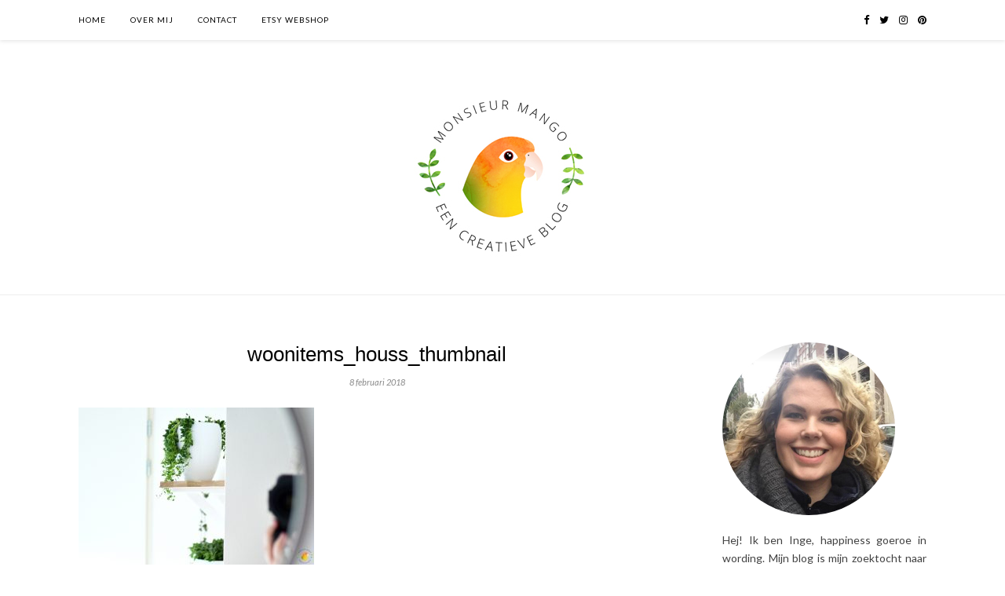

--- FILE ---
content_type: text/html; charset=UTF-8
request_url: https://www.monsieurmango.nl/scandinavische-woonitems-2/woonitems_houss_thumbnail/
body_size: 14201
content:
<!DOCTYPE html>
<html lang="nl">
<head>

	<meta charset="UTF-8">
	<meta http-equiv="X-UA-Compatible" content="IE=edge">
	<meta name="viewport" content="width=device-width, initial-scale=1">

	<link rel="profile" href="https://gmpg.org/xfn/11" />
	
		
	<link rel="alternate" type="application/rss+xml" title="Monsieur Mango RSS Feed" href="https://www.monsieurmango.nl/feed/" />
	<link rel="alternate" type="application/atom+xml" title="Monsieur Mango Atom Feed" href="https://www.monsieurmango.nl/feed/atom/" />
	<link rel="pingback" href="https://www.monsieurmango.nl/xmlrpc.php" />
	
	<meta name='robots' content='index, follow, max-image-preview:large, max-snippet:-1, max-video-preview:-1' />
<script type="text/javascript">
var trackScrolling=false;
var trackScrollingPercentage=false;
var ScrollingPercentageNumber=25;
var stLogInterval=10*1000;
var cutOffTime=900;
var trackNoEvents=false;
var trackNoMaxTime=false;
var docTitle='woonitems_houss_thumbnail';
</script>

	<!-- This site is optimized with the Yoast SEO plugin v19.9 - https://yoast.com/wordpress/plugins/seo/ -->
	<title>woonitems_houss_thumbnail &bull; Monsieur Mango</title>
	<link rel="canonical" href="https://www.monsieurmango.nl/scandinavische-woonitems-2/woonitems_houss_thumbnail/" />
	<meta property="og:locale" content="nl_NL" />
	<meta property="og:type" content="article" />
	<meta property="og:title" content="woonitems_houss_thumbnail &bull; Monsieur Mango" />
	<meta property="og:url" content="https://www.monsieurmango.nl/scandinavische-woonitems-2/woonitems_houss_thumbnail/" />
	<meta property="og:site_name" content="Monsieur Mango" />
	<meta property="article:modified_time" content="2018-02-08T19:29:25+00:00" />
	<meta property="og:image" content="https://www.monsieurmango.nl/scandinavische-woonitems-2/woonitems_houss_thumbnail" />
	<meta property="og:image:width" content="1024" />
	<meta property="og:image:height" content="683" />
	<meta property="og:image:type" content="image/jpeg" />
	<meta name="twitter:card" content="summary_large_image" />
	<meta name="twitter:site" content="@monsieur_mango" />
	<script type="application/ld+json" class="yoast-schema-graph">{"@context":"https://schema.org","@graph":[{"@type":"WebPage","@id":"https://www.monsieurmango.nl/scandinavische-woonitems-2/woonitems_houss_thumbnail/","url":"https://www.monsieurmango.nl/scandinavische-woonitems-2/woonitems_houss_thumbnail/","name":"woonitems_houss_thumbnail &bull; Monsieur Mango","isPartOf":{"@id":"https://www.monsieurmango.nl/#website"},"primaryImageOfPage":{"@id":"https://www.monsieurmango.nl/scandinavische-woonitems-2/woonitems_houss_thumbnail/#primaryimage"},"image":{"@id":"https://www.monsieurmango.nl/scandinavische-woonitems-2/woonitems_houss_thumbnail/#primaryimage"},"thumbnailUrl":"https://www.monsieurmango.nl/wp-content/uploads/2018/02/woonitems_houss_thumbnail.jpg","datePublished":"2018-02-08T19:29:08+00:00","dateModified":"2018-02-08T19:29:25+00:00","breadcrumb":{"@id":"https://www.monsieurmango.nl/scandinavische-woonitems-2/woonitems_houss_thumbnail/#breadcrumb"},"inLanguage":"nl","potentialAction":[{"@type":"ReadAction","target":["https://www.monsieurmango.nl/scandinavische-woonitems-2/woonitems_houss_thumbnail/"]}]},{"@type":"ImageObject","inLanguage":"nl","@id":"https://www.monsieurmango.nl/scandinavische-woonitems-2/woonitems_houss_thumbnail/#primaryimage","url":"https://www.monsieurmango.nl/wp-content/uploads/2018/02/woonitems_houss_thumbnail.jpg","contentUrl":"https://www.monsieurmango.nl/wp-content/uploads/2018/02/woonitems_houss_thumbnail.jpg","width":1024,"height":683,"caption":"Scandinavische woonitems van Houss"},{"@type":"BreadcrumbList","@id":"https://www.monsieurmango.nl/scandinavische-woonitems-2/woonitems_houss_thumbnail/#breadcrumb","itemListElement":[{"@type":"ListItem","position":1,"name":"Home","item":"https://www.monsieurmango.nl/"},{"@type":"ListItem","position":2,"name":"Scandinavische woonitems #2","item":"https://www.monsieurmango.nl/scandinavische-woonitems-2/"},{"@type":"ListItem","position":3,"name":"woonitems_houss_thumbnail"}]},{"@type":"WebSite","@id":"https://www.monsieurmango.nl/#website","url":"https://www.monsieurmango.nl/","name":"Monsieur Mango","description":"Een creatieve blog met een duurzame twist","publisher":{"@id":"https://www.monsieurmango.nl/#/schema/person/a5d1db0045baf5f7fcbb3bb288822e72"},"potentialAction":[{"@type":"SearchAction","target":{"@type":"EntryPoint","urlTemplate":"https://www.monsieurmango.nl/?s={search_term_string}"},"query-input":"required name=search_term_string"}],"inLanguage":"nl"},{"@type":["Person","Organization"],"@id":"https://www.monsieurmango.nl/#/schema/person/a5d1db0045baf5f7fcbb3bb288822e72","name":"Inge","image":{"@type":"ImageObject","inLanguage":"nl","@id":"https://www.monsieurmango.nl/#/schema/person/image/","url":"https://www.monsieurmango.nl/wp-content/uploads/2018/02/woonitems_houss_thumbnail.jpg","contentUrl":"https://www.monsieurmango.nl/wp-content/uploads/2018/02/woonitems_houss_thumbnail.jpg","width":1024,"height":683,"caption":"Inge"},"logo":{"@id":"https://www.monsieurmango.nl/#/schema/person/image/"}}]}</script>
	<!-- / Yoast SEO plugin. -->


<link rel='dns-prefetch' href='//secure.gravatar.com' />
<link rel='dns-prefetch' href='//fonts.googleapis.com' />
<link rel='dns-prefetch' href='//v0.wordpress.com' />
<link rel='dns-prefetch' href='//c0.wp.com' />
<link rel="alternate" type="application/rss+xml" title="Monsieur Mango &raquo; feed" href="https://www.monsieurmango.nl/feed/" />
<link rel="alternate" type="application/rss+xml" title="Monsieur Mango &raquo; reactiesfeed" href="https://www.monsieurmango.nl/comments/feed/" />
<link rel="alternate" type="application/rss+xml" title="Monsieur Mango &raquo; woonitems_houss_thumbnail reactiesfeed" href="https://www.monsieurmango.nl/scandinavische-woonitems-2/woonitems_houss_thumbnail/feed/" />
		<!-- This site uses the Google Analytics by MonsterInsights plugin v9.11.1 - Using Analytics tracking - https://www.monsterinsights.com/ -->
		<!-- Opmerking: MonsterInsights is momenteel niet geconfigureerd op deze site. De site eigenaar moet authenticeren met Google Analytics in de MonsterInsights instellingen scherm. -->
					<!-- No tracking code set -->
				<!-- / Google Analytics by MonsterInsights -->
		<script type="text/javascript">
window._wpemojiSettings = {"baseUrl":"https:\/\/s.w.org\/images\/core\/emoji\/14.0.0\/72x72\/","ext":".png","svgUrl":"https:\/\/s.w.org\/images\/core\/emoji\/14.0.0\/svg\/","svgExt":".svg","source":{"concatemoji":"https:\/\/www.monsieurmango.nl\/wp-includes\/js\/wp-emoji-release.min.js?ver=6.1.9"}};
/*! This file is auto-generated */
!function(e,a,t){var n,r,o,i=a.createElement("canvas"),p=i.getContext&&i.getContext("2d");function s(e,t){var a=String.fromCharCode,e=(p.clearRect(0,0,i.width,i.height),p.fillText(a.apply(this,e),0,0),i.toDataURL());return p.clearRect(0,0,i.width,i.height),p.fillText(a.apply(this,t),0,0),e===i.toDataURL()}function c(e){var t=a.createElement("script");t.src=e,t.defer=t.type="text/javascript",a.getElementsByTagName("head")[0].appendChild(t)}for(o=Array("flag","emoji"),t.supports={everything:!0,everythingExceptFlag:!0},r=0;r<o.length;r++)t.supports[o[r]]=function(e){if(p&&p.fillText)switch(p.textBaseline="top",p.font="600 32px Arial",e){case"flag":return s([127987,65039,8205,9895,65039],[127987,65039,8203,9895,65039])?!1:!s([55356,56826,55356,56819],[55356,56826,8203,55356,56819])&&!s([55356,57332,56128,56423,56128,56418,56128,56421,56128,56430,56128,56423,56128,56447],[55356,57332,8203,56128,56423,8203,56128,56418,8203,56128,56421,8203,56128,56430,8203,56128,56423,8203,56128,56447]);case"emoji":return!s([129777,127995,8205,129778,127999],[129777,127995,8203,129778,127999])}return!1}(o[r]),t.supports.everything=t.supports.everything&&t.supports[o[r]],"flag"!==o[r]&&(t.supports.everythingExceptFlag=t.supports.everythingExceptFlag&&t.supports[o[r]]);t.supports.everythingExceptFlag=t.supports.everythingExceptFlag&&!t.supports.flag,t.DOMReady=!1,t.readyCallback=function(){t.DOMReady=!0},t.supports.everything||(n=function(){t.readyCallback()},a.addEventListener?(a.addEventListener("DOMContentLoaded",n,!1),e.addEventListener("load",n,!1)):(e.attachEvent("onload",n),a.attachEvent("onreadystatechange",function(){"complete"===a.readyState&&t.readyCallback()})),(e=t.source||{}).concatemoji?c(e.concatemoji):e.wpemoji&&e.twemoji&&(c(e.twemoji),c(e.wpemoji)))}(window,document,window._wpemojiSettings);
</script>
<style type="text/css">
img.wp-smiley,
img.emoji {
	display: inline !important;
	border: none !important;
	box-shadow: none !important;
	height: 1em !important;
	width: 1em !important;
	margin: 0 0.07em !important;
	vertical-align: -0.1em !important;
	background: none !important;
	padding: 0 !important;
}
</style>
	<link rel='stylesheet' id='wp-block-library-css' href='https://c0.wp.com/c/6.1.9/wp-includes/css/dist/block-library/style.min.css' type='text/css' media='all' />
<style id='wp-block-library-inline-css' type='text/css'>
.has-text-align-justify{text-align:justify;}
</style>
<link rel='stylesheet' id='mediaelement-css' href='https://c0.wp.com/c/6.1.9/wp-includes/js/mediaelement/mediaelementplayer-legacy.min.css' type='text/css' media='all' />
<link rel='stylesheet' id='wp-mediaelement-css' href='https://c0.wp.com/c/6.1.9/wp-includes/js/mediaelement/wp-mediaelement.min.css' type='text/css' media='all' />
<link rel='stylesheet' id='classic-theme-styles-css' href='https://c0.wp.com/c/6.1.9/wp-includes/css/classic-themes.min.css' type='text/css' media='all' />
<style id='global-styles-inline-css' type='text/css'>
body{--wp--preset--color--black: #000000;--wp--preset--color--cyan-bluish-gray: #abb8c3;--wp--preset--color--white: #ffffff;--wp--preset--color--pale-pink: #f78da7;--wp--preset--color--vivid-red: #cf2e2e;--wp--preset--color--luminous-vivid-orange: #ff6900;--wp--preset--color--luminous-vivid-amber: #fcb900;--wp--preset--color--light-green-cyan: #7bdcb5;--wp--preset--color--vivid-green-cyan: #00d084;--wp--preset--color--pale-cyan-blue: #8ed1fc;--wp--preset--color--vivid-cyan-blue: #0693e3;--wp--preset--color--vivid-purple: #9b51e0;--wp--preset--gradient--vivid-cyan-blue-to-vivid-purple: linear-gradient(135deg,rgba(6,147,227,1) 0%,rgb(155,81,224) 100%);--wp--preset--gradient--light-green-cyan-to-vivid-green-cyan: linear-gradient(135deg,rgb(122,220,180) 0%,rgb(0,208,130) 100%);--wp--preset--gradient--luminous-vivid-amber-to-luminous-vivid-orange: linear-gradient(135deg,rgba(252,185,0,1) 0%,rgba(255,105,0,1) 100%);--wp--preset--gradient--luminous-vivid-orange-to-vivid-red: linear-gradient(135deg,rgba(255,105,0,1) 0%,rgb(207,46,46) 100%);--wp--preset--gradient--very-light-gray-to-cyan-bluish-gray: linear-gradient(135deg,rgb(238,238,238) 0%,rgb(169,184,195) 100%);--wp--preset--gradient--cool-to-warm-spectrum: linear-gradient(135deg,rgb(74,234,220) 0%,rgb(151,120,209) 20%,rgb(207,42,186) 40%,rgb(238,44,130) 60%,rgb(251,105,98) 80%,rgb(254,248,76) 100%);--wp--preset--gradient--blush-light-purple: linear-gradient(135deg,rgb(255,206,236) 0%,rgb(152,150,240) 100%);--wp--preset--gradient--blush-bordeaux: linear-gradient(135deg,rgb(254,205,165) 0%,rgb(254,45,45) 50%,rgb(107,0,62) 100%);--wp--preset--gradient--luminous-dusk: linear-gradient(135deg,rgb(255,203,112) 0%,rgb(199,81,192) 50%,rgb(65,88,208) 100%);--wp--preset--gradient--pale-ocean: linear-gradient(135deg,rgb(255,245,203) 0%,rgb(182,227,212) 50%,rgb(51,167,181) 100%);--wp--preset--gradient--electric-grass: linear-gradient(135deg,rgb(202,248,128) 0%,rgb(113,206,126) 100%);--wp--preset--gradient--midnight: linear-gradient(135deg,rgb(2,3,129) 0%,rgb(40,116,252) 100%);--wp--preset--duotone--dark-grayscale: url('#wp-duotone-dark-grayscale');--wp--preset--duotone--grayscale: url('#wp-duotone-grayscale');--wp--preset--duotone--purple-yellow: url('#wp-duotone-purple-yellow');--wp--preset--duotone--blue-red: url('#wp-duotone-blue-red');--wp--preset--duotone--midnight: url('#wp-duotone-midnight');--wp--preset--duotone--magenta-yellow: url('#wp-duotone-magenta-yellow');--wp--preset--duotone--purple-green: url('#wp-duotone-purple-green');--wp--preset--duotone--blue-orange: url('#wp-duotone-blue-orange');--wp--preset--font-size--small: 13px;--wp--preset--font-size--medium: 20px;--wp--preset--font-size--large: 36px;--wp--preset--font-size--x-large: 42px;--wp--preset--spacing--20: 0.44rem;--wp--preset--spacing--30: 0.67rem;--wp--preset--spacing--40: 1rem;--wp--preset--spacing--50: 1.5rem;--wp--preset--spacing--60: 2.25rem;--wp--preset--spacing--70: 3.38rem;--wp--preset--spacing--80: 5.06rem;}:where(.is-layout-flex){gap: 0.5em;}body .is-layout-flow > .alignleft{float: left;margin-inline-start: 0;margin-inline-end: 2em;}body .is-layout-flow > .alignright{float: right;margin-inline-start: 2em;margin-inline-end: 0;}body .is-layout-flow > .aligncenter{margin-left: auto !important;margin-right: auto !important;}body .is-layout-constrained > .alignleft{float: left;margin-inline-start: 0;margin-inline-end: 2em;}body .is-layout-constrained > .alignright{float: right;margin-inline-start: 2em;margin-inline-end: 0;}body .is-layout-constrained > .aligncenter{margin-left: auto !important;margin-right: auto !important;}body .is-layout-constrained > :where(:not(.alignleft):not(.alignright):not(.alignfull)){max-width: var(--wp--style--global--content-size);margin-left: auto !important;margin-right: auto !important;}body .is-layout-constrained > .alignwide{max-width: var(--wp--style--global--wide-size);}body .is-layout-flex{display: flex;}body .is-layout-flex{flex-wrap: wrap;align-items: center;}body .is-layout-flex > *{margin: 0;}:where(.wp-block-columns.is-layout-flex){gap: 2em;}.has-black-color{color: var(--wp--preset--color--black) !important;}.has-cyan-bluish-gray-color{color: var(--wp--preset--color--cyan-bluish-gray) !important;}.has-white-color{color: var(--wp--preset--color--white) !important;}.has-pale-pink-color{color: var(--wp--preset--color--pale-pink) !important;}.has-vivid-red-color{color: var(--wp--preset--color--vivid-red) !important;}.has-luminous-vivid-orange-color{color: var(--wp--preset--color--luminous-vivid-orange) !important;}.has-luminous-vivid-amber-color{color: var(--wp--preset--color--luminous-vivid-amber) !important;}.has-light-green-cyan-color{color: var(--wp--preset--color--light-green-cyan) !important;}.has-vivid-green-cyan-color{color: var(--wp--preset--color--vivid-green-cyan) !important;}.has-pale-cyan-blue-color{color: var(--wp--preset--color--pale-cyan-blue) !important;}.has-vivid-cyan-blue-color{color: var(--wp--preset--color--vivid-cyan-blue) !important;}.has-vivid-purple-color{color: var(--wp--preset--color--vivid-purple) !important;}.has-black-background-color{background-color: var(--wp--preset--color--black) !important;}.has-cyan-bluish-gray-background-color{background-color: var(--wp--preset--color--cyan-bluish-gray) !important;}.has-white-background-color{background-color: var(--wp--preset--color--white) !important;}.has-pale-pink-background-color{background-color: var(--wp--preset--color--pale-pink) !important;}.has-vivid-red-background-color{background-color: var(--wp--preset--color--vivid-red) !important;}.has-luminous-vivid-orange-background-color{background-color: var(--wp--preset--color--luminous-vivid-orange) !important;}.has-luminous-vivid-amber-background-color{background-color: var(--wp--preset--color--luminous-vivid-amber) !important;}.has-light-green-cyan-background-color{background-color: var(--wp--preset--color--light-green-cyan) !important;}.has-vivid-green-cyan-background-color{background-color: var(--wp--preset--color--vivid-green-cyan) !important;}.has-pale-cyan-blue-background-color{background-color: var(--wp--preset--color--pale-cyan-blue) !important;}.has-vivid-cyan-blue-background-color{background-color: var(--wp--preset--color--vivid-cyan-blue) !important;}.has-vivid-purple-background-color{background-color: var(--wp--preset--color--vivid-purple) !important;}.has-black-border-color{border-color: var(--wp--preset--color--black) !important;}.has-cyan-bluish-gray-border-color{border-color: var(--wp--preset--color--cyan-bluish-gray) !important;}.has-white-border-color{border-color: var(--wp--preset--color--white) !important;}.has-pale-pink-border-color{border-color: var(--wp--preset--color--pale-pink) !important;}.has-vivid-red-border-color{border-color: var(--wp--preset--color--vivid-red) !important;}.has-luminous-vivid-orange-border-color{border-color: var(--wp--preset--color--luminous-vivid-orange) !important;}.has-luminous-vivid-amber-border-color{border-color: var(--wp--preset--color--luminous-vivid-amber) !important;}.has-light-green-cyan-border-color{border-color: var(--wp--preset--color--light-green-cyan) !important;}.has-vivid-green-cyan-border-color{border-color: var(--wp--preset--color--vivid-green-cyan) !important;}.has-pale-cyan-blue-border-color{border-color: var(--wp--preset--color--pale-cyan-blue) !important;}.has-vivid-cyan-blue-border-color{border-color: var(--wp--preset--color--vivid-cyan-blue) !important;}.has-vivid-purple-border-color{border-color: var(--wp--preset--color--vivid-purple) !important;}.has-vivid-cyan-blue-to-vivid-purple-gradient-background{background: var(--wp--preset--gradient--vivid-cyan-blue-to-vivid-purple) !important;}.has-light-green-cyan-to-vivid-green-cyan-gradient-background{background: var(--wp--preset--gradient--light-green-cyan-to-vivid-green-cyan) !important;}.has-luminous-vivid-amber-to-luminous-vivid-orange-gradient-background{background: var(--wp--preset--gradient--luminous-vivid-amber-to-luminous-vivid-orange) !important;}.has-luminous-vivid-orange-to-vivid-red-gradient-background{background: var(--wp--preset--gradient--luminous-vivid-orange-to-vivid-red) !important;}.has-very-light-gray-to-cyan-bluish-gray-gradient-background{background: var(--wp--preset--gradient--very-light-gray-to-cyan-bluish-gray) !important;}.has-cool-to-warm-spectrum-gradient-background{background: var(--wp--preset--gradient--cool-to-warm-spectrum) !important;}.has-blush-light-purple-gradient-background{background: var(--wp--preset--gradient--blush-light-purple) !important;}.has-blush-bordeaux-gradient-background{background: var(--wp--preset--gradient--blush-bordeaux) !important;}.has-luminous-dusk-gradient-background{background: var(--wp--preset--gradient--luminous-dusk) !important;}.has-pale-ocean-gradient-background{background: var(--wp--preset--gradient--pale-ocean) !important;}.has-electric-grass-gradient-background{background: var(--wp--preset--gradient--electric-grass) !important;}.has-midnight-gradient-background{background: var(--wp--preset--gradient--midnight) !important;}.has-small-font-size{font-size: var(--wp--preset--font-size--small) !important;}.has-medium-font-size{font-size: var(--wp--preset--font-size--medium) !important;}.has-large-font-size{font-size: var(--wp--preset--font-size--large) !important;}.has-x-large-font-size{font-size: var(--wp--preset--font-size--x-large) !important;}
.wp-block-navigation a:where(:not(.wp-element-button)){color: inherit;}
:where(.wp-block-columns.is-layout-flex){gap: 2em;}
.wp-block-pullquote{font-size: 1.5em;line-height: 1.6;}
</style>
<link rel='stylesheet' id='contact-form-7-css' href='https://www.monsieurmango.nl/wp-content/plugins/contact-form-7/includes/css/styles.css?ver=5.6.4' type='text/css' media='all' />
<link rel='stylesheet' id='sp_style-css' href='https://www.monsieurmango.nl/wp-content/themes/rosemary/style.css?ver=6.1.9' type='text/css' media='all' />
<link rel='stylesheet' id='bxslider-css-css' href='https://www.monsieurmango.nl/wp-content/themes/rosemary/css/jquery.bxslider.css?ver=6.1.9' type='text/css' media='all' />
<link rel='stylesheet' id='font-awesome-css' href='https://www.monsieurmango.nl/wp-content/themes/rosemary/css/font-awesome.min.css?ver=6.1.9' type='text/css' media='all' />
<link rel='stylesheet' id='responsive-css' href='https://www.monsieurmango.nl/wp-content/themes/rosemary/css/responsive.css?ver=6.1.9' type='text/css' media='all' />
<link rel='stylesheet' id='default_body_font-css' href='//fonts.googleapis.com/css?family=Lato%3A400%2C700%2C400italic%2C700italic&#038;subset=latin%2Clatin-ext&#038;ver=6.1.9' type='text/css' media='all' />
<link rel='stylesheet' id='default_heading_font-css' href='//fonts.googleapis.com/css?family=Playfair+Display%3A400%2C700%2C400italic%2C700italic&#038;subset=latin%2Clatin-ext&#038;ver=6.1.9' type='text/css' media='all' />
<!-- `jetpack-subscriptions` is included in the concatenated jetpack.css -->
<link rel='stylesheet' id='jetpack_css-css' href='https://c0.wp.com/p/jetpack/11.5.3/css/jetpack.css' type='text/css' media='all' />
<link rel='stylesheet' id='commentluv_style-css' href='https://www.monsieurmango.nl/wp-content/plugins/commentluv/css/commentluv.css?ver=6.1.9' type='text/css' media='all' />
<script type='text/javascript' src='https://c0.wp.com/c/6.1.9/wp-includes/js/jquery/jquery.min.js' id='jquery-core-js'></script>
<script type='text/javascript' src='https://c0.wp.com/c/6.1.9/wp-includes/js/jquery/jquery-migrate.min.js' id='jquery-migrate-js'></script>
<script type='text/javascript' id='commentluv_script-js-extra'>
/* <![CDATA[ */
var cl_settings = {"name":"author","url":"url","comment":"comment","email":"email","infopanel":"on","default_on":"on","default_on_admin":"on","cl_version":"3.0.4","images":"https:\/\/www.monsieurmango.nl\/wp-content\/plugins\/commentluv\/images\/","api_url":"https:\/\/www.monsieurmango.nl\/wp-admin\/admin-ajax.php","api_url_alt":"https:\/\/www.monsieurmango.nl\/wp-admin\/admin-ajax.php","_fetch":"8aa5ac69be","_info":"caaa1e41cf","infoback":"white","infotext":"black","template_insert":"","logged_in":"","refer":"https:\/\/www.monsieurmango.nl\/scandinavische-woonitems-2\/woonitems_houss_thumbnail\/","no_url_message":"Please enter a URL and then click the CommentLuv checkbox if you want to add your last blog post","no_http_message":"Gebruik http:\/\/ aan de voorkant van je URL","no_url_logged_in_message":"Je moet je profiel bezoeken in het admin paneel en je gegevens bijwerken met je website URL","no_info_message":"Er was geen info beschikbaar of er is een fout opgetreden"};
/* ]]> */
</script>
<script type='text/javascript' src='https://www.monsieurmango.nl/wp-content/plugins/commentluv/js/commentluv.js?ver=3.0.4' id='commentluv_script-js'></script>
<link rel="https://api.w.org/" href="https://www.monsieurmango.nl/wp-json/" /><link rel="alternate" type="application/json" href="https://www.monsieurmango.nl/wp-json/wp/v2/media/11248" /><link rel="EditURI" type="application/rsd+xml" title="RSD" href="https://www.monsieurmango.nl/xmlrpc.php?rsd" />
<link rel="wlwmanifest" type="application/wlwmanifest+xml" href="https://www.monsieurmango.nl/wp-includes/wlwmanifest.xml" />
<meta name="generator" content="WordPress 6.1.9" />
<link rel='shortlink' href='https://wp.me/a5hTi1-2Vq' />
<link rel="alternate" type="application/json+oembed" href="https://www.monsieurmango.nl/wp-json/oembed/1.0/embed?url=https%3A%2F%2Fwww.monsieurmango.nl%2Fscandinavische-woonitems-2%2Fwoonitems_houss_thumbnail%2F" />
<link rel="alternate" type="text/xml+oembed" href="https://www.monsieurmango.nl/wp-json/oembed/1.0/embed?url=https%3A%2F%2Fwww.monsieurmango.nl%2Fscandinavische-woonitems-2%2Fwoonitems_houss_thumbnail%2F&#038;format=xml" />
<script>
			jQuery(document).ready(function() {
                                // expand-content-link renamed to expand-cnt-link for compatibility with twentyfourteen theme
				jQuery(".expand-content-link").removeClass("expand-content-link").addClass("expand-cnt-link");
				jQuery(".expand-cnt-link").click(function() {
					jQuery(this).toggleClass("ecf_closed").parent(".exp-col-content-holder").find(".hidden-content").first().stop().slideToggle("slow").css("display","block");
					return false;
				});	
				jQuery(".expand-cnt-link").toggleClass("ecf_closed").parent(".exp-col-content-holder").find(".hidden-content").css("display","none");
			
			//images with no float styles , get floated left
			if(typeof jQuery(".hidden-content > img").attr("float") === "undefined") {
				jQuery(".hidden-content > img:not([class])").addClass("alignleft");
			}
			
			/*
			jQuery(".hidden-content").each(function() {
				if (jQuery(this).find("img").length) {
					var hiddenContentpLength = jQuery(this).find(".hiddenContentp").text().length;
						if( hiddenContentpLength < 200 ) {
							jQuery(this).css("height","150px");
						}
				}
			});
			*/
			
			jQuery(".textwidget > .exp-col-content-holder > .hidden-content > img+p").attr("style","display:inherit !important;");
			
			});
				</script><style>
			.expand-cnt-link { font-weight:bold; display:block; margin-bottom:.5em; }
			.expand-cnt-link:before { font-family: "ecf-icons"; content: "\e601  ";  font-size:16px; }
			.hidden-content { display:block; vertical-align:top}
			.exp-col-content-holder { margin:15px 0px 15px 0 !important; }
			.exp-col-content-holder a { display:inline; }
			.exp-col-content-holder+p, .exp-col-content-holder img+p, .expand-cnt-link+p { display:none !important; }
			.ecf_closed:before { font-family: "ecf-icons"; content: "\e600  ";  font-size:16px; }
			.hiddenContentp { margin:0 !important; }
			.hiddenContentp+p { display:none;}
			.hidden-content img { width:20%; }
			.hidden-content img.alignright { margin-right:0 !important; margin-left:10px; margin-bottom:0px; }
			.hidden-content img.alignleft { margin-left:0 !important; margin-right:10px; margin-bottom:0px; }
			.hidden-content .videoWrapper+p { margin-bottom:0; }
			@font-face {
				font-family: "ecf-icons";
				src: url("fonts/ecf-icons.eot");
			}
			@font-face {
				font-family: "ecf-icons";
				src: url([data-uri]) format("truetype"),
					 url([data-uri]) format("woff");
				font-weight: normal;
				font-style: normal;
			}

			[class^="ecf-icon-"], [class*=" ecf-icon-"] {
				font-family: "ecf-icons";
				speak: none;
				font-style: normal;
				font-weight: normal;
				font-variant: normal;
				text-transform: none;
				line-height: 1;

				/* Better Font Rendering =========== */
				-webkit-font-smoothing: antialiased;
				-moz-osx-font-smoothing: grayscale;
			}
			.videoWrapper {
				position: relative;
				padding-bottom: 56.25%; /* 16:9 */
				padding-top: 25px;
				height: 0;
			}
			.videoWrapper iframe {
				position: absolute;
				top: 0;
				left: 0;
				width: 100%;
				height: 100%;
			}
		</style>	<style>img#wpstats{display:none}</style>
		    <style type="text/css">
	
		#logo { padding:px 0 px; }
		
								#nav-wrapper .menu li.current-menu-item > a, #nav-wrapper .menu li.current_page_item > a, #nav-wrapper .menu li a:hover {  color:#ffa500; }
		
		#nav-wrapper .menu .sub-menu, #nav-wrapper .menu .children { background: ; }
		#nav-wrapper ul.menu ul a, #nav-wrapper .menu ul ul a {  color:; }
		#nav-wrapper ul.menu ul a:hover, #nav-wrapper .menu ul ul a:hover { color: #ffa500; background:; }
		
		.slicknav_nav { background:; }
		.slicknav_nav a { color:; }
		.slicknav_menu .slicknav_icon-bar { background-color:; }
		
		#top-social a i { color:; }
		#top-social a:hover i { color:#ffa500; }
		
		#top-search i { color:; }
		#top-search { border-color:; }
		
		.widget-title { background:; color:; border-color:#ffa500; }
		
		a, .social-widget a:hover > i, .woocommerce .star-rating { color:#ffa500; }
		.post-header .cat a, .post-entry blockquote { border-color:#ffa500; }
		
		.feat-item .read-more, .more-button  { background:; color:; border-color:#ffa500;}
		.feat-item .read-more:hover, .more-button:hover  { background:#ffa500; color:; border-color:#ffa500;}
		
				#content {
    margin-bottom: 0px !important;
}

body {
    font-size: 14px !important;
}

p {
    text-align: justify;
}

h1, h2, h3, h4, h5, h6 {
    font-family: “Lato”, sans-serif !important;
}

.post-related {
    border-bottom: 1px solid #e5e5e5;
    padding-bottom: 40px;
}

#respond h3 {
   font-size: 16px !important;
}

.post-entry h3 {
    font-size: 24px;
}

.post-box-title {
    font-size: 14px;
}

#respond {
    border-bottom: 1px solid #e5e5e5;
    padding-bottom: 10px;
}

.instagram-title {
   font-size: 13px;
}

#nav-bottom {
    text-align: center;
}

#nav-bottom li {
    display: inline-block;
    margin-top: 30px;
    margin-right: 28px;
    position: relative;
}

#nav-bottom li a {
    font-size: 10px;
    text-transform: uppercase;
    letter-spacing: 1px;
    line-height: 51px;
    color: #000;
    display: block;
}

#nav-bottom li a:hover {
    color: #ffa500;
}

@media only screen and (max-device-width: 480px) {

#menu-footer {
    display: inline;
}

#nav-bottom {
    display: inline;
}

#nav-bottom li {
    display: inline-block;
    margin-right: 5px;
}

#nav-bottom li a {
    margin-top: 15px;
    line-height: 10px;
}
}

.post-box-title {
    margin-top: 30px;
}

.post-entry blockquote p {
    font-family: “Lato”, sans-serif;
    font-size: 14px;
}

.post-entry ul li {
    line-height: 20px;
}				
    </style>
    
<script type="text/javascript">
<!--
if (parent.frames.length > 0) { parent.location.href = location.href; }
-->
</script>

<link rel="icon" href="https://www.monsieurmango.nl/wp-content/uploads/2017/09/cropped-favicon_mango_1-1-32x32.png" sizes="32x32" />
<link rel="icon" href="https://www.monsieurmango.nl/wp-content/uploads/2017/09/cropped-favicon_mango_1-1-192x192.png" sizes="192x192" />
<link rel="apple-touch-icon" href="https://www.monsieurmango.nl/wp-content/uploads/2017/09/cropped-favicon_mango_1-1-180x180.png" />
<meta name="msapplication-TileImage" content="https://www.monsieurmango.nl/wp-content/uploads/2017/09/cropped-favicon_mango_1-1-270x270.png" />
	
</head>

<body data-rsssl=1 class="attachment attachment-template-default single single-attachment postid-11248 attachmentid-11248 attachment-jpeg">

	<div id="top-bar">
	
		<div class="container">
			
			<div id="nav-wrapper">
				<ul id="menu-main-menu" class="menu"><li id="menu-item-9177" class="menu-item menu-item-type-custom menu-item-object-custom menu-item-home menu-item-9177"><a href="https://www.monsieurmango.nl">Home</a></li>
<li id="menu-item-9175" class="menu-item menu-item-type-post_type menu-item-object-page menu-item-9175"><a href="https://www.monsieurmango.nl/over-mij/">Over mij</a></li>
<li id="menu-item-9176" class="menu-item menu-item-type-post_type menu-item-object-page menu-item-9176"><a href="https://www.monsieurmango.nl/contact/">Contact</a></li>
<li id="menu-item-11122" class="menu-item menu-item-type-custom menu-item-object-custom menu-item-11122"><a target="_blank" rel="noopener" href="https://www.etsy.com/shop/monsieurmango">Etsy Webshop</a></li>
</ul>			</div>
			
			<div class="menu-mobile"></div>
			
						
						<div id="top-social" class="nosearch">
				
				<a href="http://facebook.com/monsieurmango" target="_blank"><i class="fa fa-facebook"></i></a>				<a href="http://twitter.com/monsieur_mango" target="_blank"><i class="fa fa-twitter"></i></a>				<a href="http://instagram.com/monsieurmango.nl" target="_blank"><i class="fa fa-instagram"></i></a>				<a href="http://pinterest.com/monsieurmango" target="_blank"><i class="fa fa-pinterest"></i></a>																																												
								
			</div>
						
		</div>
	
	</div>
	
	<header id="header">
	
		<div class="container">
			
			<div id="logo">
				
									
											<h2><a href="https://www.monsieurmango.nl"><img src="https://www.monsieurmango.nl/wp-content/uploads/2019/02/monsieurmango_creatieveblog.jpg" alt="Monsieur Mango" /></a></h2>
										
								
			</div>
			
		</div>
		
	</header>	
	<div class="container">
		
		<div id="content">
		
			<div id="main" >
			
								
					<article id="post-11248" class="post-11248 attachment type-attachment status-inherit hentry">
	
	<div class="post-header">
		
				
					<h1 class="entry-title">woonitems_houss_thumbnail</h1>
				
				<span class="date"><span class="date updated published">8 februari 2018</span></span>
				
	</div>
	
			
				
		
	<div class="post-entry">
		
				
			<p class="attachment"><a href='https://www.monsieurmango.nl/wp-content/uploads/2018/02/woonitems_houss_thumbnail.jpg'><img width="300" height="200" src="https://www.monsieurmango.nl/wp-content/uploads/2018/02/woonitems_houss_thumbnail-300x200.jpg" class="attachment-medium size-medium" alt="Scandinavische woonitems van Houss" decoding="async" loading="lazy" srcset="https://www.monsieurmango.nl/wp-content/uploads/2018/02/woonitems_houss_thumbnail-300x200.jpg 300w, https://www.monsieurmango.nl/wp-content/uploads/2018/02/woonitems_houss_thumbnail-768x512.jpg 768w, https://www.monsieurmango.nl/wp-content/uploads/2018/02/woonitems_houss_thumbnail.jpg 1024w" sizes="(max-width: 300px) 100vw, 300px" /></a></p>
<div id="upprev-trigger"></div>			
				
		
				
							
										
	</div>
	
		
	<div class="post-meta">
		
				
		<div class="meta-comments">
			<a href="https://www.monsieurmango.nl/scandinavische-woonitems-2/woonitems_houss_thumbnail/#respond">0 Reacties</a>		</div>
				
				<div class="meta-share">
			<span class="share-text">Delen</span>
			<a target="_blank" href="https://www.facebook.com/sharer/sharer.php?u=https://www.monsieurmango.nl/scandinavische-woonitems-2/woonitems_houss_thumbnail/"><i class="fa fa-facebook"></i></a>
			<a target="_blank" href="https://twitter.com/intent/tweet?text=Check%20out%20this%20article:%20woonitems_houss_thumbnail&url=https://www.monsieurmango.nl/scandinavische-woonitems-2/woonitems_houss_thumbnail/"><i class="fa fa-twitter"></i></a>
						<a data-pin-do="none" target="_blank" href="https://pinterest.com/pin/create/button/?url=https://www.monsieurmango.nl/scandinavische-woonitems-2/woonitems_houss_thumbnail/&media=https://www.monsieurmango.nl/wp-content/uploads/2018/02/woonitems_houss_thumbnail.jpg&description=woonitems_houss_thumbnail"><i class="fa fa-pinterest"></i></a>
			<a target="_blank" href="https://plus.google.com/share?url=https://www.monsieurmango.nl/scandinavische-woonitems-2/woonitems_houss_thumbnail/"><i class="fa fa-google-plus"></i></a>
		</div>
				
	</div>
		
							
	<div class="post-comments" id="comments">
	
		<div id="respond" class="comment-respond">
		<h3 id="reply-title" class="comment-reply-title">Laat een reactie achter <small><a rel="nofollow" id="cancel-comment-reply-link" href="/scandinavische-woonitems-2/woonitems_houss_thumbnail/#respond" style="display:none;">Reactie annuleren</a></small></h3><form action="https://www.monsieurmango.nl/wp-comments-post.php" method="post" id="commentform" class="comment-form"><p class="comment-form-comment"><textarea id="comment" name="comment" cols="45" rows="8" aria-required="true"></textarea></p><p class="comment-form-author"><label for="author">Naam <span class="required">*</span></label> <input id="author" name="author" type="text" value="" size="30" maxlength="245" autocomplete="name" required="required" /></p>
<p class="comment-form-email"><label for="email">E-mail <span class="required">*</span></label> <input id="email" name="email" type="text" value="" size="30" maxlength="100" autocomplete="email" required="required" /></p>
<p class="comment-form-url"><label for="url">Site</label> <input id="url" name="url" type="text" value="" size="30" maxlength="200" autocomplete="url" /></p>
<p class="comment-subscription-form"><input type="checkbox" name="subscribe_blog" id="subscribe_blog" value="subscribe" style="width: auto; -moz-appearance: checkbox; -webkit-appearance: checkbox;" /> <label class="subscribe-label" id="subscribe-blog-label" for="subscribe_blog">Stuur mij een e-mail als er nieuwe berichten zijn.</label></p><p class="form-submit"><input name="submit" type="submit" id="submit" class="submit" value="Reactie plaatsen" /> <input type='hidden' name='comment_post_ID' value='11248' id='comment_post_ID' />
<input type='hidden' name='comment_parent' id='comment_parent' value='0' />
</p><p style="display: none;"><input type="hidden" id="akismet_comment_nonce" name="akismet_comment_nonce" value="891455916d" /></p><input type="hidden" name="cl_post_title" id="cl_post_title"/><input type="hidden" name="cl_post_url" id="cl_post_url"/><input type="hidden" name="cl_prem" id="cl_prem"/><div id="commentluv"><div id="cl_messages"></div><input type="checkbox" id="doluv" name="doluv" checked="checked" /><span id="mylastpost"><img alt="CommentLuv badge" class="commentluv-badge commentluv-badge-default_image" src="https://www.monsieurmango.nl/wp-content/plugins/commentluv/images/cl_bar_t18.png"/></span><span id="showmorespan"><img class="clarrow" id="showmore" src="https://www.monsieurmango.nl/wp-content/plugins/commentluv/images/down-arrow.png" alt="Laat meer berichten zien" title="Laat meer berichten zien" style="display:none;"/></span></div><div id="lastposts" style="display:none;"></div><p style="display: none !important;"><label>&#916;<textarea name="ak_hp_textarea" cols="45" rows="8" maxlength="100"></textarea></label><input type="hidden" id="ak_js_1" name="ak_js" value="9"/><script>document.getElementById( "ak_js_1" ).setAttribute( "value", ( new Date() ).getTime() );</script></p></form>	</div><!-- #respond -->
	<p class="akismet_comment_form_privacy_notice">Deze site gebruikt Akismet om spam te verminderen. <a href="https://akismet.com/privacy/" target="_blank" rel="nofollow noopener">Bekijk hoe je reactie-gegevens worden verwerkt</a>.</p><div class="post-box"><h4 class="post-box-title">Geen Reacties</h4></div><div class='comments'></div><div id='comments_pagination'></div>

</div> <!-- end comments div -->
	
</article>						
								
								
			</div>

<aside id="sidebar">
	
	<div id="custom_html-3" class="widget_text widget widget_custom_html"><div class="textwidget custom-html-widget"><img src="https://www.monsieurmango.nl/wp-content/uploads/2018/08/blog_profielfoto_0_082018.jpg" alt class="about-round" nopin="nopin">
<br/>
<br/>
<p>Hej! Ik ben Inge, happiness goeroe in wording. Mijn blog is mijn zoektocht naar een simpel & gelukkig leven. <a href="https://www.monsieurmango.nl/over-mij">Lees meer over mij.</a></p></div></div><div id="search-2" class="widget widget_search"><form role="search" method="get" id="searchform" action="https://www.monsieurmango.nl/">
		<input type="text" placeholder="Zoeken..." name="s" id="s" />
</form></div><div id="text-2" class="widget widget_text"><h4 class="widget-title">Wat ik nu lees</h4>			<div class="textwidget"><p><a href="https://partner.bol.com/click/click?p=2&#038;t=url&#038;s=42099&#038;f=TXL&#038;url=https%3A%2F%2Fwww.bol.com%2Fnl%2Ff%2Fde-bullet-journal-methode%2F9200000095300840%2F&#038;name=De%20Bullet%20Journal%20Methode%2C%20Ryder%20Carroll&#038;subid=bulletjournalmethode" target="_blank" rel="noopener"><img decoding="async" src="https://www.monsieurmango.nl/wp-content/uploads/2020/02/Bullet-Journal-Methode.png" /></a></p>
</div>
		</div><div id="blog_subscription-2" class="widget widget_blog_subscription jetpack_subscription_widget"><h4 class="widget-title">Nieuwsbrief</h4>
			<div class="wp-block-jetpack-subscriptions__container">
			<form action="#" method="post" accept-charset="utf-8" id="subscribe-blog-blog_subscription-2">
									<div id="subscribe-text"><p>Vul je e-mailadres in en ontvang een mailtje als er een nieuwe blogpost online staat.</p>
</div>
																			<p id="subscribe-email">
						<label id="jetpack-subscribe-label"
							class="screen-reader-text"
							for="subscribe-field-blog_subscription-2">
							Je e-mailadres						</label>
						<input type="email" name="email" required="required"
																					value=""
							id="subscribe-field-blog_subscription-2"
							placeholder="Je e-mailadres"
						/>
					</p>

					<p id="subscribe-submit"
											>
						<input type="hidden" name="action" value="subscribe"/>
						<input type="hidden" name="source" value="https://www.monsieurmango.nl/scandinavische-woonitems-2/woonitems_houss_thumbnail/"/>
						<input type="hidden" name="sub-type" value="widget"/>
						<input type="hidden" name="redirect_fragment" value="subscribe-blog-blog_subscription-2"/>
												<button type="submit"
															class="wp-block-button__link"
																					name="jetpack_subscriptions_widget"
						>
							Inschrijven						</button>
					</p>
							</form>
						</div>
			
</div><div id="solopine_latest_news_widget-2" class="widget solopine_latest_news_widget"><h4 class="widget-title">Nieuwe blogposts</h4>			
											
								<div class="side-pop list">
					
					<div class="side-pop-img">
												<a href="https://www.monsieurmango.nl/epic-7-uitpakmoment/"><img width="520" height="400" src="https://www.monsieurmango.nl/wp-content/uploads/2019/05/epic7_gegeven_03-520x400.jpg" class="attachment-misc-thumb size-misc-thumb wp-post-image" alt="Handgemaakte otter knuffel door Inge van MonsieurMango.nl" decoding="async" loading="lazy" /></a>
												<span class="side-count">1</span>					</div>
					
					<div class="side-pop-content">
						<h4><a href="https://www.monsieurmango.nl/epic-7-uitpakmoment/">Echte Post Is Cool #7: Dit heb ik gegeven en gekregen</a></h4>
						<span class="sp-date">30 mei 2019</span>					</div>
				
				</div>
							
											
								<div class="side-pop list">
					
					<div class="side-pop-img">
												<a href="https://www.monsieurmango.nl/inschrijven-epic-7/"><img width="520" height="400" src="https://www.monsieurmango.nl/wp-content/uploads/2019/03/epic7_header-520x400.jpg" class="attachment-misc-thumb size-misc-thumb wp-post-image" alt="Echte Post Is Cool #7" decoding="async" loading="lazy" /></a>
												<span class="side-count">2</span>					</div>
					
					<div class="side-pop-content">
						<h4><a href="https://www.monsieurmango.nl/inschrijven-epic-7/">Echte Post Is Cool #7: schrijf je NU in!</a></h4>
						<span class="sp-date">25 maart 2019</span>					</div>
				
				</div>
							
											
								<div class="side-pop list">
					
					<div class="side-pop-img">
												<a href="https://www.monsieurmango.nl/diy-zelf-natuurlijke-mascara-maken/"><img width="520" height="400" src="https://www.monsieurmango.nl/wp-content/uploads/2019/03/mascaramaken_032019_04-520x400.jpg" class="attachment-misc-thumb size-misc-thumb wp-post-image" alt="Zelf mascara maken het resultaat" decoding="async" loading="lazy" /></a>
												<span class="side-count">3</span>					</div>
					
					<div class="side-pop-content">
						<h4><a href="https://www.monsieurmango.nl/diy-zelf-natuurlijke-mascara-maken/">DIY | Zelf natuurlijke mascara maken</a></h4>
						<span class="sp-date">17 maart 2019</span>					</div>
				
				</div>
							
									</div>						
		<div id="tag_cloud-2" class="widget widget_tag_cloud"><h4 class="widget-title">Tag cloud</h4><div class="tagcloud"><a href="https://www.monsieurmango.nl/tag/echtepostiscool/" class="tag-cloud-link tag-link-55 tag-link-position-1" style="font-size: 22pt;" aria-label="#echtepostiscool (23 items)">#echtepostiscool</a>
<a href="https://www.monsieurmango.nl/tag/boeken/" class="tag-cloud-link tag-link-57 tag-link-position-2" style="font-size: 15.12962962963pt;" aria-label="boeken (6 items)">boeken</a>
<a href="https://www.monsieurmango.nl/tag/breien/" class="tag-cloud-link tag-link-63 tag-link-position-3" style="font-size: 15.12962962963pt;" aria-label="breien (6 items)">breien</a>
<a href="https://www.monsieurmango.nl/tag/dierproefvrij/" class="tag-cloud-link tag-link-59 tag-link-position-4" style="font-size: 20.055555555556pt;" aria-label="dierproefvrij (16 items)">dierproefvrij</a>
<a href="https://www.monsieurmango.nl/tag/diy/" class="tag-cloud-link tag-link-62 tag-link-position-5" style="font-size: 21.222222222222pt;" aria-label="diy (20 items)">diy</a>
<a href="https://www.monsieurmango.nl/tag/duurzaam/" class="tag-cloud-link tag-link-61 tag-link-position-6" style="font-size: 21.481481481481pt;" aria-label="duurzaam (21 items)">duurzaam</a>
<a href="https://www.monsieurmango.nl/tag/haken/" class="tag-cloud-link tag-link-64 tag-link-position-7" style="font-size: 14.222222222222pt;" aria-label="haken (5 items)">haken</a>
<a href="https://www.monsieurmango.nl/tag/happiness/" class="tag-cloud-link tag-link-73 tag-link-position-8" style="font-size: 8pt;" aria-label="happiness (1 item)">happiness</a>
<a href="https://www.monsieurmango.nl/tag/health/" class="tag-cloud-link tag-link-67 tag-link-position-9" style="font-size: 15.12962962963pt;" aria-label="health (6 items)">health</a>
<a href="https://www.monsieurmango.nl/tag/interieur/" class="tag-cloud-link tag-link-68 tag-link-position-10" style="font-size: 16.425925925926pt;" aria-label="interieur (8 items)">interieur</a>
<a href="https://www.monsieurmango.nl/tag/mediteren/" class="tag-cloud-link tag-link-71 tag-link-position-11" style="font-size: 13.185185185185pt;" aria-label="mediteren (4 items)">mediteren</a>
<a href="https://www.monsieurmango.nl/tag/mindfulness/" class="tag-cloud-link tag-link-56 tag-link-position-12" style="font-size: 21.222222222222pt;" aria-label="mindfulness (20 items)">mindfulness</a>
<a href="https://www.monsieurmango.nl/tag/minimaliseren/" class="tag-cloud-link tag-link-60 tag-link-position-13" style="font-size: 8pt;" aria-label="minimaliseren (1 item)">minimaliseren</a>
<a href="https://www.monsieurmango.nl/tag/organiseren/" class="tag-cloud-link tag-link-74 tag-link-position-14" style="font-size: 8pt;" aria-label="Organiseren (1 item)">Organiseren</a>
<a href="https://www.monsieurmango.nl/tag/persoonlijk/" class="tag-cloud-link tag-link-69 tag-link-position-15" style="font-size: 15.12962962963pt;" aria-label="persoonlijk (6 items)">persoonlijk</a>
<a href="https://www.monsieurmango.nl/tag/persoonlijke-groei/" class="tag-cloud-link tag-link-72 tag-link-position-16" style="font-size: 8pt;" aria-label="persoonlijke groei (1 item)">persoonlijke groei</a>
<a href="https://www.monsieurmango.nl/tag/planten/" class="tag-cloud-link tag-link-58 tag-link-position-17" style="font-size: 15.777777777778pt;" aria-label="planten (7 items)">planten</a>
<a href="https://www.monsieurmango.nl/tag/yoga/" class="tag-cloud-link tag-link-66 tag-link-position-18" style="font-size: 10.333333333333pt;" aria-label="yoga (2 items)">yoga</a></div>
</div><div id="custom_html-2" class="widget_text widget widget_custom_html"><h4 class="widget-title">EPIC nieuwsbrief</h4><div class="textwidget custom-html-widget"><!-- Begin Mailchimp Signup Form -->
<link href="//cdn-images.mailchimp.com/embedcode/classic-10_7.css" rel="stylesheet" type="text/css">
<style type="text/css">
	#mc_embed_signup{background:#fff; clear:left; font:14px Helvetica,Arial,sans-serif; }
	/* Add your own Mailchimp form style overrides in your site stylesheet or in this style block.
	   We recommend moving this block and the preceding CSS link to the HEAD of your HTML file. */
</style>
<div id="mc_embed_signup">
<form action="https://monsieurmango.us20.list-manage.com/subscribe/post?u=364668d56a3b2cb133fea8859&amp;id=f8ecfc6075" method="post" id="mc-embedded-subscribe-form" name="mc-embedded-subscribe-form" class="validate" target="_blank" novalidate>
    <div id="mc_embed_signup_scroll">
	<h4>Aanmelden voor de Echte Post Is Cool nieuwsbrief</h4><br/>
<div class="mc-field-group">
	<label for="mce-EMAIL">E-mailadres </label>
	<input type="email" value="" name="EMAIL" class="required email" id="mce-EMAIL">
</div>
	<div id="mce-responses" class="clear">
		<div class="response" id="mce-error-response" style="display:none"></div>
		<div class="response" id="mce-success-response" style="display:none"></div>
	</div>    <!-- real people should not fill this in and expect good things - do not remove this or risk form bot signups-->
    <div style="position: absolute; left: -5000px;" aria-hidden="true"><input type="text" name="b_364668d56a3b2cb133fea8859_f8ecfc6075" tabindex="-1" value=""></div>
    <div class="clear"><input type="submit" value="Subscribe" name="subscribe" id="mc-embedded-subscribe" class="button"></div>
    </div>
</form>
</div>

<!--End mc_embed_signup--></div></div>	
</aside>	
		<!-- END CONTENT -->
		</div>
		
	<!-- END CONTAINER -->
	</div>
	
	<div id="instagram-footer">
		
		<div id="null-instagram-feed-2" class="instagram-widget null-instagram-feed"><h4 class="instagram-title">Volg mij op Instagram</h4>Instagram did not return a 200.</div>		
	</div>
	
	<div class="bottom-bar">
	    <div class="container">
	        <div id="nav-bottom">
              <div class="menu-footer-container"><ul id="menu-footer" class="menu"><li id="menu-item-11913" class="menu-item menu-item-type-post_type menu-item-object-page menu-item-11913"><a href="https://www.monsieurmango.nl/in-de-media/">In de media</a></li>
<li id="menu-item-11914" class="menu-item menu-item-type-post_type menu-item-object-page menu-item-11914"><a href="https://www.monsieurmango.nl/samenwerken/">Samenwerken</a></li>
<li id="menu-item-11912" class="menu-item menu-item-type-post_type menu-item-object-page menu-item-11912"><a href="https://www.monsieurmango.nl/privacyverklaring/">Privacyverklaring</a></li>
<li id="menu-item-11915" class="menu-item menu-item-type-post_type menu-item-object-page menu-item-11915"><a href="https://www.monsieurmango.nl/disclaimer/">Disclaimer</a></li>
</ul></div>            </div>
        </div>
    </div>
	
	<div id="footer">
		
		<div class="container">
			
			<p class="copyright left">© 2018 - All Rights Reserved.</p>
			<p class="copyright right">MONSIEURMANGO.NL</p>
			
		</div>
		
	</div>
	
	<script type='text/javascript' src='https://www.monsieurmango.nl/wp-content/plugins/contact-form-7/includes/swv/js/index.js?ver=5.6.4' id='swv-js'></script>
<script type='text/javascript' id='contact-form-7-js-extra'>
/* <![CDATA[ */
var wpcf7 = {"api":{"root":"https:\/\/www.monsieurmango.nl\/wp-json\/","namespace":"contact-form-7\/v1"}};
/* ]]> */
</script>
<script type='text/javascript' src='https://www.monsieurmango.nl/wp-content/plugins/contact-form-7/includes/js/index.js?ver=5.6.4' id='contact-form-7-js'></script>
<script type='text/javascript' src='https://www.monsieurmango.nl/wp-content/themes/rosemary/js/jquery.bxslider.min.js?ver=6.1.9' id='bxslider-js'></script>
<script type='text/javascript' src='https://www.monsieurmango.nl/wp-content/themes/rosemary/js/jquery.slicknav.min.js?ver=6.1.9' id='slicknav-js'></script>
<script type='text/javascript' src='https://www.monsieurmango.nl/wp-content/themes/rosemary/js/fitvids.js?ver=6.1.9' id='fitvids-js'></script>
<script type='text/javascript' src='https://www.monsieurmango.nl/wp-content/themes/rosemary/js/solopine.js?ver=6.1.9' id='sp_scripts-js'></script>
<script type='text/javascript' src='https://c0.wp.com/c/6.1.9/wp-includes/js/comment-reply.min.js' id='comment-reply-js'></script>
<script type='text/javascript' src='https://www.monsieurmango.nl/wp-content/plugins/reduce-bounce-rate/js/ga4wpjs.js?ver=6.1.9' id='rbr_scripts-js'></script>
<script defer type='text/javascript' src='https://www.monsieurmango.nl/wp-content/plugins/akismet/_inc/akismet-frontend.js?ver=1667655215' id='akismet-frontend-js'></script>
	<script src='https://stats.wp.com/e-202603.js' defer></script>
	<script>
		_stq = window._stq || [];
		_stq.push([ 'view', {v:'ext',blog:'78145793',post:'11248',tz:'1',srv:'www.monsieurmango.nl',j:'1:11.5.3'} ]);
		_stq.push([ 'clickTrackerInit', '78145793', '11248' ]);
	</script>	
</body>

</html>